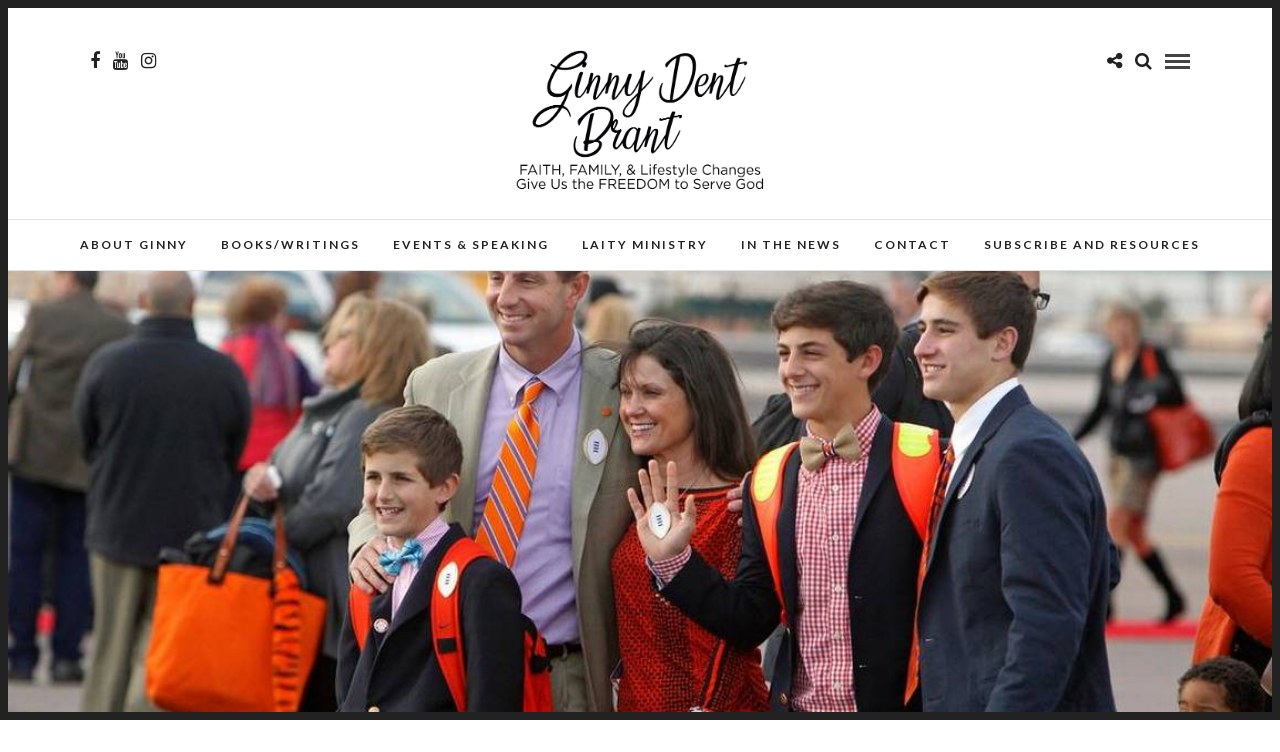

--- FILE ---
content_type: text/html; charset=UTF-8
request_url: https://www.ginnybrant.com/three-reasons-for-dabo-swinneys-success
body_size: 14284
content:
<!DOCTYPE html>
<html lang="en-US" >
<head>
<meta charset="UTF-8" />

<meta name="viewport" content="width=device-width, initial-scale=1, maximum-scale=1" />

<meta name="format-detection" content="telephone=no">

<link rel="profile" href="http://gmpg.org/xfn/11" />
<link rel="pingback" href="https://www.ginnybrant.com/xmlrpc.php" />

	<meta property="og:image" content="https://www.ginnybrant.com/wp-content/uploads/2017/01/clemson06-4-150x150.jpeg"/>
	<meta property="og:title" content="Three Reasons for Dabo Swinney&#8217;s Success"/>
	<meta property="og:url" content="https://www.ginnybrant.com/three-reasons-for-dabo-swinneys-success"/>
	<meta property="og:description" content=""/>
	
		<link rel="shortcut icon" href="https://www.ginnybrant.com/wp-content/uploads/2018/09/favicon.gif" />
 

<title>Three Reasons for Dabo Swinney&#8217;s Success &#8211; GinnyBrant.com</title>
<meta name='robots' content='max-image-preview:large' />
	<style>img:is([sizes="auto" i], [sizes^="auto," i]) { contain-intrinsic-size: 3000px 1500px }</style>
	<link rel='dns-prefetch' href='//fonts.googleapis.com' />
<link rel="alternate" type="application/rss+xml" title="GinnyBrant.com &raquo; Feed" href="https://www.ginnybrant.com/feed" />
<link rel="alternate" type="application/rss+xml" title="GinnyBrant.com &raquo; Comments Feed" href="https://www.ginnybrant.com/comments/feed" />
<link rel="alternate" type="application/rss+xml" title="GinnyBrant.com &raquo; Three Reasons for Dabo Swinney&#8217;s Success Comments Feed" href="https://www.ginnybrant.com/three-reasons-for-dabo-swinneys-success/feed" />
<script type="text/javascript">
/* <![CDATA[ */
window._wpemojiSettings = {"baseUrl":"https:\/\/s.w.org\/images\/core\/emoji\/16.0.1\/72x72\/","ext":".png","svgUrl":"https:\/\/s.w.org\/images\/core\/emoji\/16.0.1\/svg\/","svgExt":".svg","source":{"concatemoji":"https:\/\/www.ginnybrant.com\/wp-includes\/js\/wp-emoji-release.min.js"}};
/*! This file is auto-generated */
!function(s,n){var o,i,e;function c(e){try{var t={supportTests:e,timestamp:(new Date).valueOf()};sessionStorage.setItem(o,JSON.stringify(t))}catch(e){}}function p(e,t,n){e.clearRect(0,0,e.canvas.width,e.canvas.height),e.fillText(t,0,0);var t=new Uint32Array(e.getImageData(0,0,e.canvas.width,e.canvas.height).data),a=(e.clearRect(0,0,e.canvas.width,e.canvas.height),e.fillText(n,0,0),new Uint32Array(e.getImageData(0,0,e.canvas.width,e.canvas.height).data));return t.every(function(e,t){return e===a[t]})}function u(e,t){e.clearRect(0,0,e.canvas.width,e.canvas.height),e.fillText(t,0,0);for(var n=e.getImageData(16,16,1,1),a=0;a<n.data.length;a++)if(0!==n.data[a])return!1;return!0}function f(e,t,n,a){switch(t){case"flag":return n(e,"\ud83c\udff3\ufe0f\u200d\u26a7\ufe0f","\ud83c\udff3\ufe0f\u200b\u26a7\ufe0f")?!1:!n(e,"\ud83c\udde8\ud83c\uddf6","\ud83c\udde8\u200b\ud83c\uddf6")&&!n(e,"\ud83c\udff4\udb40\udc67\udb40\udc62\udb40\udc65\udb40\udc6e\udb40\udc67\udb40\udc7f","\ud83c\udff4\u200b\udb40\udc67\u200b\udb40\udc62\u200b\udb40\udc65\u200b\udb40\udc6e\u200b\udb40\udc67\u200b\udb40\udc7f");case"emoji":return!a(e,"\ud83e\udedf")}return!1}function g(e,t,n,a){var r="undefined"!=typeof WorkerGlobalScope&&self instanceof WorkerGlobalScope?new OffscreenCanvas(300,150):s.createElement("canvas"),o=r.getContext("2d",{willReadFrequently:!0}),i=(o.textBaseline="top",o.font="600 32px Arial",{});return e.forEach(function(e){i[e]=t(o,e,n,a)}),i}function t(e){var t=s.createElement("script");t.src=e,t.defer=!0,s.head.appendChild(t)}"undefined"!=typeof Promise&&(o="wpEmojiSettingsSupports",i=["flag","emoji"],n.supports={everything:!0,everythingExceptFlag:!0},e=new Promise(function(e){s.addEventListener("DOMContentLoaded",e,{once:!0})}),new Promise(function(t){var n=function(){try{var e=JSON.parse(sessionStorage.getItem(o));if("object"==typeof e&&"number"==typeof e.timestamp&&(new Date).valueOf()<e.timestamp+604800&&"object"==typeof e.supportTests)return e.supportTests}catch(e){}return null}();if(!n){if("undefined"!=typeof Worker&&"undefined"!=typeof OffscreenCanvas&&"undefined"!=typeof URL&&URL.createObjectURL&&"undefined"!=typeof Blob)try{var e="postMessage("+g.toString()+"("+[JSON.stringify(i),f.toString(),p.toString(),u.toString()].join(",")+"));",a=new Blob([e],{type:"text/javascript"}),r=new Worker(URL.createObjectURL(a),{name:"wpTestEmojiSupports"});return void(r.onmessage=function(e){c(n=e.data),r.terminate(),t(n)})}catch(e){}c(n=g(i,f,p,u))}t(n)}).then(function(e){for(var t in e)n.supports[t]=e[t],n.supports.everything=n.supports.everything&&n.supports[t],"flag"!==t&&(n.supports.everythingExceptFlag=n.supports.everythingExceptFlag&&n.supports[t]);n.supports.everythingExceptFlag=n.supports.everythingExceptFlag&&!n.supports.flag,n.DOMReady=!1,n.readyCallback=function(){n.DOMReady=!0}}).then(function(){return e}).then(function(){var e;n.supports.everything||(n.readyCallback(),(e=n.source||{}).concatemoji?t(e.concatemoji):e.wpemoji&&e.twemoji&&(t(e.twemoji),t(e.wpemoji)))}))}((window,document),window._wpemojiSettings);
/* ]]> */
</script>
<link rel='stylesheet' id='twb-open-sans-css' href='https://fonts.googleapis.com/css?family=Open+Sans%3A300%2C400%2C500%2C600%2C700%2C800&#038;display=swap' type='text/css' media='all' />
<link rel='stylesheet' id='twb-global-css' href='https://www.ginnybrant.com/wp-content/plugins/wd-instagram-feed/booster/assets/css/global.css' type='text/css' media='all' />
<link rel='stylesheet' id='sbi_styles-css' href='https://www.ginnybrant.com/wp-content/plugins/instagram-feed/css/sbi-styles.min.css' type='text/css' media='all' />
<style id='wp-emoji-styles-inline-css' type='text/css'>

	img.wp-smiley, img.emoji {
		display: inline !important;
		border: none !important;
		box-shadow: none !important;
		height: 1em !important;
		width: 1em !important;
		margin: 0 0.07em !important;
		vertical-align: -0.1em !important;
		background: none !important;
		padding: 0 !important;
	}
</style>
<link rel='stylesheet' id='wp-block-library-css' href='https://www.ginnybrant.com/wp-includes/css/dist/block-library/style.min.css' type='text/css' media='all' />
<style id='classic-theme-styles-inline-css' type='text/css'>
/*! This file is auto-generated */
.wp-block-button__link{color:#fff;background-color:#32373c;border-radius:9999px;box-shadow:none;text-decoration:none;padding:calc(.667em + 2px) calc(1.333em + 2px);font-size:1.125em}.wp-block-file__button{background:#32373c;color:#fff;text-decoration:none}
</style>
<style id='global-styles-inline-css' type='text/css'>
:root{--wp--preset--aspect-ratio--square: 1;--wp--preset--aspect-ratio--4-3: 4/3;--wp--preset--aspect-ratio--3-4: 3/4;--wp--preset--aspect-ratio--3-2: 3/2;--wp--preset--aspect-ratio--2-3: 2/3;--wp--preset--aspect-ratio--16-9: 16/9;--wp--preset--aspect-ratio--9-16: 9/16;--wp--preset--color--black: #000000;--wp--preset--color--cyan-bluish-gray: #abb8c3;--wp--preset--color--white: #ffffff;--wp--preset--color--pale-pink: #f78da7;--wp--preset--color--vivid-red: #cf2e2e;--wp--preset--color--luminous-vivid-orange: #ff6900;--wp--preset--color--luminous-vivid-amber: #fcb900;--wp--preset--color--light-green-cyan: #7bdcb5;--wp--preset--color--vivid-green-cyan: #00d084;--wp--preset--color--pale-cyan-blue: #8ed1fc;--wp--preset--color--vivid-cyan-blue: #0693e3;--wp--preset--color--vivid-purple: #9b51e0;--wp--preset--gradient--vivid-cyan-blue-to-vivid-purple: linear-gradient(135deg,rgba(6,147,227,1) 0%,rgb(155,81,224) 100%);--wp--preset--gradient--light-green-cyan-to-vivid-green-cyan: linear-gradient(135deg,rgb(122,220,180) 0%,rgb(0,208,130) 100%);--wp--preset--gradient--luminous-vivid-amber-to-luminous-vivid-orange: linear-gradient(135deg,rgba(252,185,0,1) 0%,rgba(255,105,0,1) 100%);--wp--preset--gradient--luminous-vivid-orange-to-vivid-red: linear-gradient(135deg,rgba(255,105,0,1) 0%,rgb(207,46,46) 100%);--wp--preset--gradient--very-light-gray-to-cyan-bluish-gray: linear-gradient(135deg,rgb(238,238,238) 0%,rgb(169,184,195) 100%);--wp--preset--gradient--cool-to-warm-spectrum: linear-gradient(135deg,rgb(74,234,220) 0%,rgb(151,120,209) 20%,rgb(207,42,186) 40%,rgb(238,44,130) 60%,rgb(251,105,98) 80%,rgb(254,248,76) 100%);--wp--preset--gradient--blush-light-purple: linear-gradient(135deg,rgb(255,206,236) 0%,rgb(152,150,240) 100%);--wp--preset--gradient--blush-bordeaux: linear-gradient(135deg,rgb(254,205,165) 0%,rgb(254,45,45) 50%,rgb(107,0,62) 100%);--wp--preset--gradient--luminous-dusk: linear-gradient(135deg,rgb(255,203,112) 0%,rgb(199,81,192) 50%,rgb(65,88,208) 100%);--wp--preset--gradient--pale-ocean: linear-gradient(135deg,rgb(255,245,203) 0%,rgb(182,227,212) 50%,rgb(51,167,181) 100%);--wp--preset--gradient--electric-grass: linear-gradient(135deg,rgb(202,248,128) 0%,rgb(113,206,126) 100%);--wp--preset--gradient--midnight: linear-gradient(135deg,rgb(2,3,129) 0%,rgb(40,116,252) 100%);--wp--preset--font-size--small: 13px;--wp--preset--font-size--medium: 20px;--wp--preset--font-size--large: 36px;--wp--preset--font-size--x-large: 42px;--wp--preset--spacing--20: 0.44rem;--wp--preset--spacing--30: 0.67rem;--wp--preset--spacing--40: 1rem;--wp--preset--spacing--50: 1.5rem;--wp--preset--spacing--60: 2.25rem;--wp--preset--spacing--70: 3.38rem;--wp--preset--spacing--80: 5.06rem;--wp--preset--shadow--natural: 6px 6px 9px rgba(0, 0, 0, 0.2);--wp--preset--shadow--deep: 12px 12px 50px rgba(0, 0, 0, 0.4);--wp--preset--shadow--sharp: 6px 6px 0px rgba(0, 0, 0, 0.2);--wp--preset--shadow--outlined: 6px 6px 0px -3px rgba(255, 255, 255, 1), 6px 6px rgba(0, 0, 0, 1);--wp--preset--shadow--crisp: 6px 6px 0px rgba(0, 0, 0, 1);}:where(.is-layout-flex){gap: 0.5em;}:where(.is-layout-grid){gap: 0.5em;}body .is-layout-flex{display: flex;}.is-layout-flex{flex-wrap: wrap;align-items: center;}.is-layout-flex > :is(*, div){margin: 0;}body .is-layout-grid{display: grid;}.is-layout-grid > :is(*, div){margin: 0;}:where(.wp-block-columns.is-layout-flex){gap: 2em;}:where(.wp-block-columns.is-layout-grid){gap: 2em;}:where(.wp-block-post-template.is-layout-flex){gap: 1.25em;}:where(.wp-block-post-template.is-layout-grid){gap: 1.25em;}.has-black-color{color: var(--wp--preset--color--black) !important;}.has-cyan-bluish-gray-color{color: var(--wp--preset--color--cyan-bluish-gray) !important;}.has-white-color{color: var(--wp--preset--color--white) !important;}.has-pale-pink-color{color: var(--wp--preset--color--pale-pink) !important;}.has-vivid-red-color{color: var(--wp--preset--color--vivid-red) !important;}.has-luminous-vivid-orange-color{color: var(--wp--preset--color--luminous-vivid-orange) !important;}.has-luminous-vivid-amber-color{color: var(--wp--preset--color--luminous-vivid-amber) !important;}.has-light-green-cyan-color{color: var(--wp--preset--color--light-green-cyan) !important;}.has-vivid-green-cyan-color{color: var(--wp--preset--color--vivid-green-cyan) !important;}.has-pale-cyan-blue-color{color: var(--wp--preset--color--pale-cyan-blue) !important;}.has-vivid-cyan-blue-color{color: var(--wp--preset--color--vivid-cyan-blue) !important;}.has-vivid-purple-color{color: var(--wp--preset--color--vivid-purple) !important;}.has-black-background-color{background-color: var(--wp--preset--color--black) !important;}.has-cyan-bluish-gray-background-color{background-color: var(--wp--preset--color--cyan-bluish-gray) !important;}.has-white-background-color{background-color: var(--wp--preset--color--white) !important;}.has-pale-pink-background-color{background-color: var(--wp--preset--color--pale-pink) !important;}.has-vivid-red-background-color{background-color: var(--wp--preset--color--vivid-red) !important;}.has-luminous-vivid-orange-background-color{background-color: var(--wp--preset--color--luminous-vivid-orange) !important;}.has-luminous-vivid-amber-background-color{background-color: var(--wp--preset--color--luminous-vivid-amber) !important;}.has-light-green-cyan-background-color{background-color: var(--wp--preset--color--light-green-cyan) !important;}.has-vivid-green-cyan-background-color{background-color: var(--wp--preset--color--vivid-green-cyan) !important;}.has-pale-cyan-blue-background-color{background-color: var(--wp--preset--color--pale-cyan-blue) !important;}.has-vivid-cyan-blue-background-color{background-color: var(--wp--preset--color--vivid-cyan-blue) !important;}.has-vivid-purple-background-color{background-color: var(--wp--preset--color--vivid-purple) !important;}.has-black-border-color{border-color: var(--wp--preset--color--black) !important;}.has-cyan-bluish-gray-border-color{border-color: var(--wp--preset--color--cyan-bluish-gray) !important;}.has-white-border-color{border-color: var(--wp--preset--color--white) !important;}.has-pale-pink-border-color{border-color: var(--wp--preset--color--pale-pink) !important;}.has-vivid-red-border-color{border-color: var(--wp--preset--color--vivid-red) !important;}.has-luminous-vivid-orange-border-color{border-color: var(--wp--preset--color--luminous-vivid-orange) !important;}.has-luminous-vivid-amber-border-color{border-color: var(--wp--preset--color--luminous-vivid-amber) !important;}.has-light-green-cyan-border-color{border-color: var(--wp--preset--color--light-green-cyan) !important;}.has-vivid-green-cyan-border-color{border-color: var(--wp--preset--color--vivid-green-cyan) !important;}.has-pale-cyan-blue-border-color{border-color: var(--wp--preset--color--pale-cyan-blue) !important;}.has-vivid-cyan-blue-border-color{border-color: var(--wp--preset--color--vivid-cyan-blue) !important;}.has-vivid-purple-border-color{border-color: var(--wp--preset--color--vivid-purple) !important;}.has-vivid-cyan-blue-to-vivid-purple-gradient-background{background: var(--wp--preset--gradient--vivid-cyan-blue-to-vivid-purple) !important;}.has-light-green-cyan-to-vivid-green-cyan-gradient-background{background: var(--wp--preset--gradient--light-green-cyan-to-vivid-green-cyan) !important;}.has-luminous-vivid-amber-to-luminous-vivid-orange-gradient-background{background: var(--wp--preset--gradient--luminous-vivid-amber-to-luminous-vivid-orange) !important;}.has-luminous-vivid-orange-to-vivid-red-gradient-background{background: var(--wp--preset--gradient--luminous-vivid-orange-to-vivid-red) !important;}.has-very-light-gray-to-cyan-bluish-gray-gradient-background{background: var(--wp--preset--gradient--very-light-gray-to-cyan-bluish-gray) !important;}.has-cool-to-warm-spectrum-gradient-background{background: var(--wp--preset--gradient--cool-to-warm-spectrum) !important;}.has-blush-light-purple-gradient-background{background: var(--wp--preset--gradient--blush-light-purple) !important;}.has-blush-bordeaux-gradient-background{background: var(--wp--preset--gradient--blush-bordeaux) !important;}.has-luminous-dusk-gradient-background{background: var(--wp--preset--gradient--luminous-dusk) !important;}.has-pale-ocean-gradient-background{background: var(--wp--preset--gradient--pale-ocean) !important;}.has-electric-grass-gradient-background{background: var(--wp--preset--gradient--electric-grass) !important;}.has-midnight-gradient-background{background: var(--wp--preset--gradient--midnight) !important;}.has-small-font-size{font-size: var(--wp--preset--font-size--small) !important;}.has-medium-font-size{font-size: var(--wp--preset--font-size--medium) !important;}.has-large-font-size{font-size: var(--wp--preset--font-size--large) !important;}.has-x-large-font-size{font-size: var(--wp--preset--font-size--x-large) !important;}
:where(.wp-block-post-template.is-layout-flex){gap: 1.25em;}:where(.wp-block-post-template.is-layout-grid){gap: 1.25em;}
:where(.wp-block-columns.is-layout-flex){gap: 2em;}:where(.wp-block-columns.is-layout-grid){gap: 2em;}
:root :where(.wp-block-pullquote){font-size: 1.5em;line-height: 1.6;}
</style>
<link rel='stylesheet' id='contact-form-7-css' href='https://www.ginnybrant.com/wp-content/plugins/contact-form-7/includes/css/styles.css' type='text/css' media='all' />
<link rel='stylesheet' id='SFSImainCss-css' href='https://www.ginnybrant.com/wp-content/plugins/ultimate-social-media-icons/css/sfsi-style.css' type='text/css' media='all' />
<link rel='stylesheet' id='letsblog-reset-css-css' href='https://www.ginnybrant.com/wp-content/themes/letsblog/css/reset.css' type='text/css' media='all' />
<link rel='stylesheet' id='letsblog-wordpress-css-css' href='https://www.ginnybrant.com/wp-content/themes/letsblog/css/wordpress.css' type='text/css' media='all' />
<link rel='stylesheet' id='letsblog-animation-css' href='https://www.ginnybrant.com/wp-content/themes/letsblog/css/animation.css' type='text/css' media='all' />
<link rel='stylesheet' id='letsblog-magnific-popup-css-css' href='https://www.ginnybrant.com/wp-content/themes/letsblog/css/magnific-popup.css' type='text/css' media='all' />
<link rel='stylesheet' id='letsblog-jquery-ui-css-css' href='https://www.ginnybrant.com/wp-content/themes/letsblog/css/jqueryui/custom.css' type='text/css' media='all' />
<link rel='stylesheet' id='letsblog-flexslider-css-css' href='https://www.ginnybrant.com/wp-content/themes/letsblog/js/flexslider/flexslider.css' type='text/css' media='all' />
<link rel='stylesheet' id='letsblog-tooltipster-css-css' href='https://www.ginnybrant.com/wp-content/themes/letsblog/css/tooltipster.css' type='text/css' media='all' />
<link rel='stylesheet' id='letsblog-screen-css-css' href='https://www.ginnybrant.com/wp-content/themes/letsblog/css/screen.css' type='text/css' media='all' />
<link rel='stylesheet' id='letsblog-fonts-css' href='https://fonts.googleapis.com/css?family=Lato%3A300%2C400%2C600%2C700%2C400italic%7CLustria%3A300%2C400%2C600%2C700%2C400italic&#038;subset=latin%2Clatin-ext%2Ccyrillic-ext%2Cgreek-ext%2Ccyrillic' type='text/css' media='all' />
<link rel='stylesheet' id='letsblog-fontawesome-css-css' href='https://www.ginnybrant.com/wp-content/themes/letsblog/css/font-awesome.min.css' type='text/css' media='all' />
<link rel='stylesheet' id='letsblog-script-custom-css-css' href='https://www.ginnybrant.com/wp-content/themes/letsblog/templates/script-custom-css.php' type='text/css' media='all' />
<link rel='stylesheet' id='letsblog-script-responsive-css-css' href='https://www.ginnybrant.com/wp-content/themes/letsblog/css/grid.css' type='text/css' media='all' />
<link rel='stylesheet' id='kirki_google_fonts-css' href='https://fonts.googleapis.com/css?family=Lato%7CLustria&#038;subset' type='text/css' media='all' />
<link rel='stylesheet' id='kirki-styles-global-css' href='https://www.ginnybrant.com/wp-content/themes/letsblog/modules/kirki/assets/css/kirki-styles.css' type='text/css' media='all' />
<style id='kirki-styles-global-inline-css' type='text/css'>
body, input[type=text], input[type=email], input[type=url], input[type=password], textarea{font-family:Lato, Helvetica, Arial, sans-serif;}body{font-size:14px;}h1, h2, h3, h4, h5, h6, h7{font-family:Lato, Helvetica, Arial, sans-serif;font-weight:400;}h1{font-size:34px;}h2{font-size:30px;}h3{font-size:26px;}h4{font-size:22px;}h5{font-size:18px;}h6{font-size:16px;}body, #gallery_lightbox h2, .slider_wrapper .gallery_image_caption h2, .post_info a{color:#000000;}::selection{background-color:#000000;}a{color:#be9656;}a:hover, a:active, .post_info_comment a i{color:#222222;}h1, h2, h3, h4, h5, pre, code, tt, blockquote, .post_header h5 a, .post_header h3 a, .post_header.grid h6 a, .post_header.fullwidth h4 a, .post_header h5 a, blockquote, .site_loading_logo_item i{color:#222222;}#social_share_wrapper, hr, #social_share_wrapper, .post.type-post, .comment .right, .widget_tag_cloud div a, .meta-tags a, .tag_cloud a, #footer, #post_more_wrapper, #page_content_wrapper .inner .sidebar_wrapper ul.sidebar_widget li.widget_nav_menu ul.menu li.current-menu-item a, .page_content_wrapper .inner .sidebar_wrapper ul.sidebar_widget li.widget_nav_menu ul.menu li.current-menu-item a, #autocomplete, .page_tagline{border-color:#e1e1e1;}input[type=text], input[type=password], input[type=email], input[type=url], textarea{background-color:#ffffff;color:#000;border-color:#e1e1e1;}input[type=text]:focus, input[type=password]:focus, input[type=email]:focus, input[type=url]:focus, textarea:focus{border-color:#000000;}input[type=submit], input[type=button], a.button, .button{font-family:Lato, Helvetica, Arial, sans-serif;background-color:#888888;color:#ffffff;border-color:#888888;}.frame_top, .frame_bottom, .frame_left, .frame_right{background:#222222;}#menu_wrapper .nav ul li a, #menu_wrapper div .nav li > a{font-family:Lato, Helvetica, Arial, sans-serif;font-size:12px;font-weight:600;letter-spacing:2px;text-transform:uppercase;color:#222222;}#menu_wrapper .nav ul li a.hover, #menu_wrapper .nav ul li a:hover, #menu_wrapper div .nav li a.hover, #menu_wrapper div .nav li a:hover{color:#b38d51;}#menu_wrapper div .nav > li.current-menu-item > a, #menu_wrapper div .nav > li.current-menu-parent > a, #menu_wrapper div .nav > li.current-menu-ancestor > a{color:#b38d51;}.top_bar{background-color:#ffffff;}#menu_wrapper .nav ul li ul li a, #menu_wrapper div .nav li ul li a, #menu_wrapper div .nav li.current-menu-parent ul li a{font-size:11px;font-weight:600;letter-spacing:2px;text-transform:uppercase;color:#222222;}.mobile_main_nav li a:hover, .mobile_main_nav li a:active, #sub_menu li a:hover, #sub_menu li a:active, .mobile_menu_wrapper .sidebar_wrapper h2.widgettitle{color:#222222;}#menu_wrapper .nav ul li ul li a:hover, #menu_wrapper div .nav li ul li a:hover, #menu_wrapper div .nav li.current-menu-parent ul li a:hover, #menu_wrapper .nav ul li.megamenu ul li ul li a:hover, #menu_wrapper div .nav li.megamenu ul li ul li a:hover, #menu_wrapper .nav ul li.megamenu ul li ul li a:active, #menu_wrapper div .nav li.megamenu ul li ul li a:active{background:#f9f9f9;}#menu_wrapper .nav ul li ul, #menu_wrapper div .nav li ul{background:#ffffff;border-color:#e1e1e1;}#menu_wrapper div .nav li.megamenu ul li > a, #menu_wrapper div .nav li.megamenu ul li > a:hover, #menu_wrapper div .nav li.megamenu ul li > a:active{color:#222222;}#menu_wrapper div .nav li.megamenu ul li{border-color:#eeeeee;}.above_top_bar{background:#222222;}#top_menu li a, .top_contact_info, .top_contact_info i, .top_contact_info a, .top_contact_info a:hover, .top_contact_info a:active{color:#ffffff;}.mobile_menu_wrapper #searchform{background:#ebebeb;}.mobile_menu_wrapper #searchform input[type=text], .mobile_menu_wrapper #searchform button i{color:#222222;}.mobile_menu_wrapper{background-color:#ffffff;}.mobile_main_nav li a, #sub_menu li a{font-family:Lato, Helvetica, Arial, sans-serif;font-size:13px;text-transform:uppercase;letter-spacing:2px;}.mobile_main_nav li a, #sub_menu li a, .mobile_menu_wrapper .sidebar_wrapper a, .mobile_menu_wrapper .sidebar_wrapper, #close_mobile_menu i{color:#666666;}#page_caption{background-color:#f9f9f9;padding-top:40px;padding-bottom:40px;}#page_caption h1{font-size:36px;}#page_caption h1, .post_caption h1{font-weight:400;text-transform:uppercase;letter-spacing:2px;color:#222222;}#page_caption.hasbg{height:500px;}.page_tagline{color:#999999;font-size:11px;font-weight:400;letter-spacing:5px;text-transform:uppercase;}#page_content_wrapper .sidebar .content .sidebar_widget li h2.widgettitle, h2.widgettitle, h5.widgettitle{font-family:Lato, Helvetica, Arial, sans-serif;font-size:12px;font-weight:600;letter-spacing:2px;text-transform:uppercase;color:#222222;}#page_content_wrapper .inner .sidebar_wrapper .sidebar .content, .page_content_wrapper .inner .sidebar_wrapper .sidebar .content{color:#444444;}#page_content_wrapper .inner .sidebar_wrapper a, .page_content_wrapper .inner .sidebar_wrapper a{color:#222222;}#page_content_wrapper .inner .sidebar_wrapper a:hover, #page_content_wrapper .inner .sidebar_wrapper a:active, .page_content_wrapper .inner .sidebar_wrapper a:hover, .page_content_wrapper .inner .sidebar_wrapper a:active{color:#999999;}.footer_bar{background-color:#222222;}#footer, #copyright{color:#999999;}#copyright a, #copyright a:active, #footer a, #footer a:active{color:#ffffff;}#copyright a:hover, #footer a:hover, .social_wrapper ul li a:hover{color:#be9656;}.footer_bar_wrapper, .footer_bar{border-color:#444444;}#footer .widget_tag_cloud div a{background:#444444;}.footer_bar_wrapper .social_wrapper ul li a{color:#ffffff;}.post_header:not(.single) h5, body.single-post .post_header_title h1, #post_featured_slider li .slider_image .slide_post h2, #page_content_wrapper .posts.blog li a, .page_content_wrapper .posts.blog li a, #page_content_wrapper .sidebar .content .sidebar_widget > li.widget_recent_entries ul li a, #autocomplete li strong, .post_related strong, #footer ul.sidebar_widget .posts.blog li a, .post_info_comment{font-family:Lustria, Georgia, serif;}.post_header:not(.single) h5, body.single-post .post_header_title h1, #post_featured_slider li .slider_image .slide_post h2, #page_content_wrapper .posts.blog li a, .page_content_wrapper .posts.blog li a, #page_content_wrapper .sidebar .content .sidebar_widget > li.widget_recent_entries ul li a, #autocomplete li strong, .post_related strong, #footer ul.sidebar_widget .posts.blog li a{text-transform:uppercase;letter-spacing:1px;}.post_info_date, .post_attribute, .comment_date, .post-date, #post_featured_slider li .slider_image .slide_post .slide_post_date{font-family:Lustria, Georgia, serif;}.post_info_date{color:#be9656;}.post_info_date:before{border-color:#be9656;}.readmore{color:#be9656;}
</style>
<script type="text/javascript" src="https://www.ginnybrant.com/wp-includes/js/jquery/jquery.min.js" id="jquery-core-js"></script>
<script type="text/javascript" src="https://www.ginnybrant.com/wp-includes/js/jquery/jquery-migrate.min.js" id="jquery-migrate-js"></script>
<script type="text/javascript" src="https://www.ginnybrant.com/wp-content/plugins/wd-instagram-feed/booster/assets/js/circle-progress.js" id="twb-circle-js"></script>
<script type="text/javascript" id="twb-global-js-extra">
/* <![CDATA[ */
var twb = {"nonce":"9365dd416d","ajax_url":"https:\/\/www.ginnybrant.com\/wp-admin\/admin-ajax.php","plugin_url":"https:\/\/www.ginnybrant.com\/wp-content\/plugins\/wd-instagram-feed\/booster","href":"https:\/\/www.ginnybrant.com\/wp-admin\/admin.php?page=twb_instagram-feed"};
var twb = {"nonce":"9365dd416d","ajax_url":"https:\/\/www.ginnybrant.com\/wp-admin\/admin-ajax.php","plugin_url":"https:\/\/www.ginnybrant.com\/wp-content\/plugins\/wd-instagram-feed\/booster","href":"https:\/\/www.ginnybrant.com\/wp-admin\/admin.php?page=twb_instagram-feed"};
/* ]]> */
</script>
<script type="text/javascript" src="https://www.ginnybrant.com/wp-content/plugins/wd-instagram-feed/booster/assets/js/global.js" id="twb-global-js"></script>
<link rel="https://api.w.org/" href="https://www.ginnybrant.com/wp-json/" /><link rel="alternate" title="JSON" type="application/json" href="https://www.ginnybrant.com/wp-json/wp/v2/posts/945" /><link rel="EditURI" type="application/rsd+xml" title="RSD" href="https://www.ginnybrant.com/xmlrpc.php?rsd" />
<meta name="generator" content="WordPress 6.8.3" />
<link rel="canonical" href="https://www.ginnybrant.com/three-reasons-for-dabo-swinneys-success" />
<link rel='shortlink' href='https://www.ginnybrant.com/?p=945' />
<link rel="alternate" title="oEmbed (JSON)" type="application/json+oembed" href="https://www.ginnybrant.com/wp-json/oembed/1.0/embed?url=https%3A%2F%2Fwww.ginnybrant.com%2Fthree-reasons-for-dabo-swinneys-success" />
<link rel="alternate" title="oEmbed (XML)" type="text/xml+oembed" href="https://www.ginnybrant.com/wp-json/oembed/1.0/embed?url=https%3A%2F%2Fwww.ginnybrant.com%2Fthree-reasons-for-dabo-swinneys-success&#038;format=xml" />
<meta name="p:domain_verify" content="da272e2441f2ad6fad91488d4d798382"/>     <script type="text/javascript">
     /* <![CDATA[ */
     function open_win(mp3_player_version, mp3_align, plyrs, transparent, id, blog_plyrs,  mp3wid, mp3high, aps, sound, playlst, playlistfolder, shuffle, colors, nums, mp3_player_plugin_url, which)
       {  
        window.open(mp3_player_plugin_url+ 'pop_up_mp.php?a=' +mp3_player_version+ '&b=' +mp3_align+ '&c=' +plyrs+ '&d=' +id+ '&e=' +transparent+ '&f=' +blog_plyrs+ '&g=' +mp3wid+ '&h=' +mp3high+ '&i=' +aps+ '&j=' +sound+ '&k=' +playlst+ '&l=' +playlistfolder+ '&m=' +shuffle+ '&n=' +colors+ '&o=' +nums+ '&p=' +mp3_player_plugin_url+ '&q=' +which, '_blank', 'statusbar=no, titlebar=no, toolbar=no, location=no, directories=no, status=no, menubar=no, scrollbars=no, resizable=yes, copyhistory=no, width='+mp3wid+', height='+mp3high); 
        }
        /* ]]> */
        </script><meta name="follow.[base64]" content="xYnbGb7Zq4mPtG5LSeS1"/><meta property="og:image:secure_url" content="https://www.ginnybrant.com/wp-content/uploads/2017/01/clemson06-4.jpeg" data-id="sfsi"><meta property="twitter:card" content="summary_large_image" data-id="sfsi"><meta property="twitter:image" content="https://www.ginnybrant.com/wp-content/uploads/2017/01/clemson06-4.jpeg" data-id="sfsi"><meta property="og:image:type" content="" data-id="sfsi" /><meta property="og:image:width" content="1140" data-id="sfsi" /><meta property="og:image:height" content="777" data-id="sfsi" /><meta property="og:url" content="https://www.ginnybrant.com/three-reasons-for-dabo-swinneys-success" data-id="sfsi" /><meta property="og:description" content="

There’s so much more to the cliffhanger national championship college football game that captured the attention of millions on Jan. 9. The Clemson Tigers entered the game as the underdog and defeated the most dominant college football program in a decade, the Alabama Crimson Tide.

The victory began years ago in the towns of Pelham, Ala., and Gainesville, Ga., with two young boys whose lives would feature significant trials and adversity.

In a chapel sermon delivered by former NFL player C.L. “Shep” Shepherd earlier this season, Clemson players and coaches who chose to attend heard a message about adversity. “The best teacher in life is not success, “ he proclaimed. “It’s adversity.”

That message rang loud and clear when Clemson was unexpectedly beaten by the unranked Pittsburgh Panthers. What should have been an easy win for the Tigers became an obstacle that proved to make them stronger.

Coach Dabo Swinney was born to a mother, Carol, who at an early age overcame polio. Her dreams of a family and a stable home quickly diminished when her husband, Ervil Swinney, turned to alcohol to cope with his problems.

Swinney, his mom and brothers were left to fend for themselves. At times they were homeless. Those experiences instilled fierce determination in Swinney to provide for his mother, and to win back his father by making him proud. Click here to read article." data-id="sfsi" /><meta property="og:title" content="Three Reasons for Dabo Swinney&#8217;s Success" data-id="sfsi" /><script type="text/javascript">
(function(url){
	if(/(?:Chrome\/26\.0\.1410\.63 Safari\/537\.31|WordfenceTestMonBot)/.test(navigator.userAgent)){ return; }
	var addEvent = function(evt, handler) {
		if (window.addEventListener) {
			document.addEventListener(evt, handler, false);
		} else if (window.attachEvent) {
			document.attachEvent('on' + evt, handler);
		}
	};
	var removeEvent = function(evt, handler) {
		if (window.removeEventListener) {
			document.removeEventListener(evt, handler, false);
		} else if (window.detachEvent) {
			document.detachEvent('on' + evt, handler);
		}
	};
	var evts = 'contextmenu dblclick drag dragend dragenter dragleave dragover dragstart drop keydown keypress keyup mousedown mousemove mouseout mouseover mouseup mousewheel scroll'.split(' ');
	var logHuman = function() {
		if (window.wfLogHumanRan) { return; }
		window.wfLogHumanRan = true;
		var wfscr = document.createElement('script');
		wfscr.type = 'text/javascript';
		wfscr.async = true;
		wfscr.src = url + '&r=' + Math.random();
		(document.getElementsByTagName('head')[0]||document.getElementsByTagName('body')[0]).appendChild(wfscr);
		for (var i = 0; i < evts.length; i++) {
			removeEvent(evts[i], logHuman);
		}
	};
	for (var i = 0; i < evts.length; i++) {
		addEvent(evts[i], logHuman);
	}
})('//www.ginnybrant.com/?wordfence_lh=1&hid=9D249167C04682C7D69BDCDA4F842514');
</script></head>

<body class="wp-singular post-template-default single single-post postid-945 single-format-standard wp-theme-letsblog sfsi_actvite_theme_default metaslider-plugin">

		<input type="hidden" id="pp_enable_right_click" name="pp_enable_right_click" value=""/>
	<input type="hidden" id="pp_enable_dragging" name="pp_enable_dragging" value=""/>
	<input type="hidden" id="pp_image_path" name="pp_image_path" value="https://www.ginnybrant.com/wp-content/themes/letsblog/images/"/>
	<input type="hidden" id="pp_homepage_url" name="pp_homepage_url" value="https://www.ginnybrant.com"/>
	<input type="hidden" id="pp_ajax_search" name="pp_ajax_search" value="1"/>
	<input type="hidden" id="pp_fixed_menu" name="pp_fixed_menu" value="1"/>
	<input type="hidden" id="pp_topbar" name="pp_topbar" value=""/>
	<input type="hidden" id="pp_page_title_img_blur" name="pp_page_title_img_blur" value="1"/>
	<input type="hidden" id="tg_blog_slider_layout" name="tg_blog_slider_layout" value="slider"/>
	<input type="hidden" id="pp_back" name="pp_back" value="Back"/>
	
		<input type="hidden" id="pp_footer_style" name="pp_footer_style" value="4"/>
	
	<!-- Begin mobile menu -->
	<div class="mobile_menu_wrapper">
		<a id="close_mobile_menu" href="javascript:;"><i class="fa fa-close"></i></a>
		
		    	<form role="search" method="get" name="searchform" id="searchform" action="https://www.ginnybrant.com/">
    	    <div>
    	    	<input type="text" value="" name="s" id="s" autocomplete="off" placeholder="Search..."/>
    	    	<button>
    	        	<i class="fa fa-search"></i>
    	        </button>
    	    </div>
    	    <div id="autocomplete"></div>
    	</form>
    	    	
	    		
		<!-- Begin side menu sidebar -->
		<div class="page_content_wrapper">
			<div class="sidebar_wrapper">
		        <div class="sidebar">
		        
		        	<div class="content">
		        
		        		<ul class="sidebar_widget">
		        		<li id="text-7" class="widget widget_text"><h2 class="widgettitle">Finding True Freedom on Facebook</h2>
			<div class="textwidget"><iframe src="http://www.facebook.com/plugins/likebox.php?id=128741503826336&amp;width=330&amp;connections=10&amp;stream=false&amp;header=false&amp;height=300" scrolling="no" frameborder="0" style="border:none; overflow:hidden; width:100%; height:300px; background-color:#fff;" allowTransparency="false"></iframe></div>
		</li>
		        		</ul>
		        	
		        	</div>
		    
		        </div>
			</div>
		</div>
		<!-- End side menu sidebar -->
	</div>
	<!-- End mobile menu -->

	<!-- Begin template wrapper -->
	<div id="wrapper">
	
	
<div class="header_style_wrapper">
<!-- End top bar -->

<div class="top_bar">
    	
    	<!-- Begin logo -->
    	<div id="logo_wrapper">
    	<div class="social_wrapper">
    <ul>
    	    	<li class="facebook"><a target="_blank" href="https://www.facebook.com/Unleash-Your-God-Given-Healing-107171540760105/"><i class="fa fa-facebook"></i></a></li>
    	    	    	    	    	<li class="youtube"><a target="_blank" title="Youtube" href="https://www.youtube.com/@ginnybrant"><i class="fa fa-youtube"></i></a></li>
    	    	    	    	    	    	    	                <li class="instagram"><a target="_blank" title="Instagram" href="http://instagram.com/ginnydentbrant"><i class="fa fa-instagram"></i></a></li>
                        		     </ul>
</div>    	
    	<!-- Begin right corner buttons -->
    	<div id="logo_right_button">
    					<div class="post_share_wrapper">
				<a id="page_share" href="javascript:;"><i class="fa fa-share-alt"></i></a>
			</div>
						
			<!-- Begin search icon -->
			<a href="javascript:;" id="search_icon"><i class="fa fa-search"></i></a>
			<!-- End side menu -->
    	
	    	<!-- Begin search icon -->
			<a href="javascript:;" id="mobile_nav_icon"></a>
			<!-- End side menu -->
			
    	</div>
    	<!-- End right corner buttons -->
    	
    	    	<div id="logo_normal" class="logo_container">
    		<div class="logo_align">
	    	    <a id="custom_logo" class="logo_wrapper default" href="https://www.ginnybrant.com">
	    	    		    	    	<img src="https://www.ginnybrant.com/wp-content/uploads/2018/09/ginnylogofin.png" alt="" width="251" height="143"/>
	    	    		    	    </a>
    		</div>
    	</div>
    	    	<!-- End logo -->
    	</div>
        
		        <div id="menu_wrapper">
	        <div id="nav_wrapper">
	        	<div class="nav_wrapper_inner">
	        		<div id="menu_border_wrapper">
	        			<div class="menu-top-menu-container"><ul id="main_menu" class="nav"><li id="menu-item-999" class="menu-item menu-item-type-post_type menu-item-object-page menu-item-999"><a href="https://www.ginnybrant.com/about">About Ginny</a></li>
<li id="menu-item-1005" class="menu-item menu-item-type-post_type menu-item-object-page menu-item-1005"><a href="https://www.ginnybrant.com/writings">Books/Writings</a></li>
<li id="menu-item-1001" class="menu-item menu-item-type-post_type menu-item-object-page menu-item-1001"><a href="https://www.ginnybrant.com/speaking">Events &#038; Speaking</a></li>
<li id="menu-item-1002" class="menu-item menu-item-type-post_type menu-item-object-page menu-item-1002"><a href="https://www.ginnybrant.com/laity-ministry">Laity Ministry</a></li>
<li id="menu-item-1003" class="menu-item menu-item-type-post_type menu-item-object-page menu-item-1003"><a href="https://www.ginnybrant.com/newsmedia">In the News</a></li>
<li id="menu-item-1000" class="menu-item menu-item-type-post_type menu-item-object-page menu-item-1000"><a href="https://www.ginnybrant.com/contact">Contact</a></li>
<li id="menu-item-1198" class="menu-item menu-item-type-post_type menu-item-object-page menu-item-1198"><a href="https://www.ginnybrant.com/subscribe">Subscribe and Resources</a></li>
</ul></div>	        		</div>
	        	</div>
	        </div>
	        <!-- End main nav -->
        </div>
            </div>
</div>
<div id="page_caption" class="hasbg parallax  ">

			<div id="bg_regular" style="background-image:url(https://www.ginnybrant.com/wp-content/uploads/2017/01/clemson06-4.jpeg);"></div>
			<div id="bg_blurred" style="background-image:url(https://www.ginnybrant.com/wp-admin/admin-ajax.php?action=letsblog_blurred&src=https://www.ginnybrant.com/wp-content/uploads/2017/01/clemson06-4.jpeg);"></div>
	</div>


<!-- Begin content -->
<div id="page_content_wrapper" class="hasbg ">    
    <div class="inner">

    	<!-- Begin main content -->
    	<div class="inner_wrapper">

    		<div class="sidebar_content">
    		
    			<div class="post_header">
				   <div class="post_header_title">
				      	<h1>Three Reasons for Dabo Swinney&#8217;s Success</h1>
				      	<div class="post_detail post_date">
				      		<span class="post_info_date">
				      			<span>
				       				January 28, 2017				      			</span>
				      		</span>
					  	</div>
				   </div>
    			</div>
					
						
<!-- Begin each blog post -->
<div id="post-945" class="post-945 post type-post status-publish format-standard has-post-thumbnail hentry category-blog tag-adversity tag-dabo-swinney tag-faith tag-family-focus tag-ginny-dent-brant tag-national-football-championship">

	<div class="post_wrapper">
	    
	    <div class="post_content_wrapper">
	    
	    	
		    <div class="post_header single">
				
				<p><img decoding="async" src="http://brnow.org/getattachment/f9884855-1667-4ea8-a225-1448237344a7/1-23-17_gc_brant_WEB.jpg" alt="" style="float: right;" /></p>
<p>There’s so much more to the cliffhanger national championship college football game that captured the attention of millions on Jan. 9. The Clemson Tigers entered the game as the underdog and defeated the most dominant college football program in a decade, the Alabama Crimson Tide.</p>
<p>The victory began years ago in the towns of Pelham, Ala., and Gainesville, Ga., with two young boys whose lives would feature significant trials and adversity.</p>
<p>In a chapel sermon delivered by former NFL player C.L. “Shep” Shepherd earlier this season, Clemson players and coaches who chose to attend heard a message about adversity. “The best teacher in life is not success, “ he proclaimed. “It’s adversity.”</p>
<p>That message rang loud and clear when Clemson was unexpectedly beaten by the unranked Pittsburgh Panthers. What should have been an easy win for the Tigers became an obstacle that proved to make them stronger.</p>
<p>Coach Dabo Swinney was born to a mother, Carol, who at an early age overcame polio. Her dreams of a family and a stable home quickly diminished when her husband, Ervil Swinney, turned to alcohol to cope with his problems.</p>
<p>Swinney, his mom and brothers were left to fend for themselves. At times they were homeless. Those experiences instilled fierce determination in Swinney to provide for his mother, and to win back his father by making him proud. <a href="http://brnow.org/Opinions/Guest-Columns/January-2017/Keys-to-Dabo-Swinney-s-success">Click here to read article</a>.</p>
				    
			    </div>
		    
		    			    <div class="post_excerpt post_tag">
			    	<i class="fa fa-tags"></i>
			    	<a href="https://www.ginnybrant.com/tag/adversity" rel="tag">adversity</a><a href="https://www.ginnybrant.com/tag/dabo-swinney" rel="tag">dabo swinney</a><a href="https://www.ginnybrant.com/tag/faith" rel="tag">faith</a><a href="https://www.ginnybrant.com/tag/family-focus" rel="tag">family-focus</a><a href="https://www.ginnybrant.com/tag/ginny-dent-brant" rel="tag">ginny dent brant</a><a href="https://www.ginnybrant.com/tag/national-football-championship" rel="tag">national football championship</a><br />			    </div>
						
			<div id="post_share_text" class="post_share_text"><i class="fa fa-share"></i>Share</div>
			<br class="clear"/>
		    
						<div class="post_info_cat">
			    <span>
			    			        <a href="https://www.ginnybrant.com/category/blog">Blog</a>
			    			    </span>
			</div>
						<br class="clear"/>
			
						<div id="about_the_author">
			    <div class="gravatar"><img alt='' src='https://secure.gravatar.com/avatar/b4c449c92cb7873897bc66c6116f9af0accbcdcfaf3bcda8b0d6a269889883a2?s=200&#038;d=mm&#038;r=g' srcset='https://secure.gravatar.com/avatar/b4c449c92cb7873897bc66c6116f9af0accbcdcfaf3bcda8b0d6a269889883a2?s=400&#038;d=mm&#038;r=g 2x' class='avatar avatar-200 photo' height='200' width='200' decoding='async'/></div>
			    <div class="author_detail">
			     	<div class="author_content">
			     		<strong>ginny</strong><br/>
			     					     	</div>
			    </div>
			    <br class="clear"/>
			</div>
						
						
						  	<h2 class="widgettitle"><span class="content_title">You might also like</span></h2>
			  	<div class="post_related">
			    			       <div class="one_third ">
					   <!-- Begin each blog post -->
						<div id="post-4158" class="post-4158 post type-post status-publish format-standard has-post-thumbnail hentry category-blog category-cancer category-lifestyle-changes tag-are-soft-drinks-good-for-you tag-cancer-prevention tag-cancer-survivor tag-dangers-of-sodas tag-ginny-brant tag-ginny-dent-brant tag-lifestyle-changes-beat-cancer tag-nine-reasons-i-dont-drink-sodas tag-prevent-cancer tag-soda-dangers-revealed tag-soft-drinks-and-the-dangers tag-unleash-your-god-given-healing tag-why-sodas-arent-healthy tag-why-you-should-stop-drinking-sodas">
						
							<div class="post_wrapper grid_layout">
							
																
								   <div class="post_img small static">
								       <a href="https://www.ginnybrant.com/nine-reasons-i-dont-drink-sodas">
								       	<img src="https://www.ginnybrant.com/wp-content/uploads/2025/10/why-you-should-stop-drinking-soda-700x529.png" alt="" class="" style="width:700px;height:529px;"/>
								       </a>
								   </div>
								
															    
							    <div class="blog_grid_content">
									<div class="post_header grid">
									    <strong><a href="https://www.ginnybrant.com/nine-reasons-i-dont-drink-sodas" title="Nine Reasons I Don&#8217;t Drink Sodas">Nine Reasons I Don&#8217;t Drink Sodas</a></strong>
									    <div class="post_attribute">
									        January 9, 2026									    </div>
									</div>
							    </div>
							    
							</div>
						
						</div>
						<!-- End each blog post -->
			       </div>
			     			       <div class="one_third ">
					   <!-- Begin each blog post -->
						<div id="post-4168" class="post-4168 post type-post status-publish format-standard has-post-thumbnail hentry category-blog category-cancer category-lifestyle-changes tag-12-days-of-christmas-song tag-catholic-church tag-creative-ways-to-teach-your-faith-to-your-children tag-do-you-know-the-hidden-meaning-behind-the-12-days-of-christmas tag-ginny-brant tag-ginny-dent-brant tag-teach-your-children-your-faith tag-teaching-your-faith-to-your-children tag-the-apostles-creed tag-the-hidden-meaning-behind-the-12-days-of-christmas tag-using-the-12-days-of-christmas-to-teach-the-christian-faith tag-what-does-the-12-days-of-christmas-mean">
						
							<div class="post_wrapper grid_layout">
							
																
								   <div class="post_img small static">
								       <a href="https://www.ginnybrant.com/the-hidden-meaning-behind-the-twelve-days-of-christmas">
								       	<img src="https://www.ginnybrant.com/wp-content/uploads/2025/11/12-days-of-christmas-hidden-meaning-700x529.png" alt="" class="" style="width:700px;height:529px;"/>
								       </a>
								   </div>
								
															    
							    <div class="blog_grid_content">
									<div class="post_header grid">
									    <strong><a href="https://www.ginnybrant.com/the-hidden-meaning-behind-the-twelve-days-of-christmas" title="The Hidden Meaning Behind &#8220;The Twelve Days of Christmas&#8221;">The Hidden Meaning Behind &#8220;The Twelve Days of Christmas&#8221;</a></strong>
									    <div class="post_attribute">
									        December 4, 2025									    </div>
									</div>
							    </div>
							    
							</div>
						
						</div>
						<!-- End each blog post -->
			       </div>
			     			       <div class="one_third last">
					   <!-- Begin each blog post -->
						<div id="post-4149" class="post-4149 post type-post status-publish format-standard has-post-thumbnail hentry category-blog category-cancer category-lifestyle-changes tag-beat-cancer-with-exercise tag-benefits-of-exercise tag-cancer-and-exercise tag-cancer-prevention tag-cancer-survivor tag-exercise-boosts-the-immune-system tag-exercise-lowers-cortisol-levels tag-ginny-brant tag-ginny-dent-brant tag-how-exercise-can-help-with-cancer tag-how-exercise-helps-in-the-cancer-journey tag-how-i-beat-cancer-with-exercise tag-ten-ways-exercise-benefits-the-cancer-patient tag-unleash-your-god-given-healing">
						
							<div class="post_wrapper grid_layout">
							
																
								   <div class="post_img small static">
								       <a href="https://www.ginnybrant.com/ten-ways-exercise-benefits-the-cancer-patient">
								       	<img src="https://www.ginnybrant.com/wp-content/uploads/2025/10/how-exercise-can-help-with-cancer-700x529.png" alt="" class="" style="width:700px;height:529px;"/>
								       </a>
								   </div>
								
															    
							    <div class="blog_grid_content">
									<div class="post_header grid">
									    <strong><a href="https://www.ginnybrant.com/ten-ways-exercise-benefits-the-cancer-patient" title="Ten Ways Exercise Benefits the Cancer Patient">Ten Ways Exercise Benefits the Cancer Patient</a></strong>
									    <div class="post_attribute">
									        December 4, 2025									    </div>
									</div>
							    </div>
							    
							</div>
						
						</div>
						<!-- End each blog post -->
			       </div>
			     			  	</div>
						
						
	    </div>
	    
	</div>

</div>
<!-- End each blog post -->

<div class="fullwidth_comment_wrapper sidebar">
	
	<div id="lfc_comments" class="comments-area" align="center">
			</div>

</div>

						
    	</div>

    		<div class="sidebar_wrapper">
    		
    			<div class="sidebar_top"></div>
    		
    			<div class="sidebar">
    			
    				<div class="content">

    					    				
    				</div>
    		
    			</div>
    			<br class="clear"/>
    	
    			<div class="sidebar_bottom"></div>
    		</div>
    
    </div>
    <!-- End main content -->
   
</div>

<br class="clear"/>
</div>


<div class="footer_bar   ">

		<div id="footer" class="">
	<ul class="sidebar_widget four">
	    <li id="text-13" class="widget widget_text">			<div class="textwidget"><p><img loading="lazy" decoding="async" class="alignnone size-full wp-image-1043" src="https://www.ginnybrant.com/wp-content/uploads/2018/09/ginnywhitelogob.png" alt="" width="650" height="347" /></p>
</div>
		</li>
<li id="mc4wp_form_widget-2" class="widget widget_mc4wp_form_widget"><h2 class="widgettitle">Subscribe to My Newsletter</h2>
<script>(function() {
	window.mc4wp = window.mc4wp || {
		listeners: [],
		forms: {
			on: function(evt, cb) {
				window.mc4wp.listeners.push(
					{
						event   : evt,
						callback: cb
					}
				);
			}
		}
	}
})();
</script><!-- Mailchimp for WordPress v4.9.21 - https://wordpress.org/plugins/mailchimp-for-wp/ --><form id="mc4wp-form-1" class="mc4wp-form mc4wp-form-1010" method="post" data-id="1010" data-name="Website Signups" ><div class="mc4wp-form-fields"><p>

<input type="text" name="FNAME" placeholder="First Name">
<input type="text" name="LNAME" placeholder="Last Name">
	<input type="email" name="EMAIL" placeholder="Your email address" required />
</p>

<p>
	<input type="submit" value="Sign up" />
</p>



</div><label style="display: none !important;">Leave this field empty if you're human: <input type="text" name="_mc4wp_honeypot" value="" tabindex="-1" autocomplete="off" /></label><input type="hidden" name="_mc4wp_timestamp" value="1768609612" /><input type="hidden" name="_mc4wp_form_id" value="1010" /><input type="hidden" name="_mc4wp_form_element_id" value="mc4wp-form-1" /><div class="mc4wp-response"></div></form><!-- / Mailchimp for WordPress Plugin --></li>

		<li id="recent-posts-4" class="widget widget_recent_entries">
		<h2 class="widgettitle">Recent Posts</h2>

		<ul>
											<li>
					<a href="https://www.ginnybrant.com/nine-reasons-i-dont-drink-sodas">Nine Reasons I Don&#8217;t Drink Sodas</a>
											<span class="post-date">January 9, 2026</span>
									</li>
											<li>
					<a href="https://www.ginnybrant.com/nine-benefits-of-apple-cider-vinegar-for-your-health">Nine Benefits of Apple Cider Vinegar for Your Health</a>
											<span class="post-date">January 3, 2026</span>
									</li>
											<li>
					<a href="https://www.ginnybrant.com/the-hidden-meaning-behind-the-twelve-days-of-christmas">The Hidden Meaning Behind &#8220;The Twelve Days of Christmas&#8221;</a>
											<span class="post-date">December 4, 2025</span>
									</li>
											<li>
					<a href="https://www.ginnybrant.com/ten-ways-exercise-benefits-the-cancer-patient">Ten Ways Exercise Benefits the Cancer Patient</a>
											<span class="post-date">December 4, 2025</span>
									</li>
					</ul>

		</li>
<li id="custom_popular_posts-2" class="widget Custom_Popular_Posts"><h2 class="widgettitle"><span>Popular Posts</span></h2><ul class="posts blog "><li><strong class="title"><a href="https://www.ginnybrant.com/lemon-a-great-way-to-jump-start-your-day-and-health">Lemons: A Great Way to Jump-Start Your Day and Health</a></strong><div class="post_attribute">January 3, 2019</div></li><li><strong class="title"><a href="https://www.ginnybrant.com/5-reasons-to-go-bananas-for-bananas">5 Reasons to Go Bananas for Bananas</a></strong><div class="post_attribute">March 6, 2019</div></li><li><strong class="title"><a href="https://www.ginnybrant.com/four-factors-that-influence-our-gut-health">Four Factors that Influence our Gut Health</a></strong><div class="post_attribute">March 13, 2021</div></li><li><strong class="title"><a href="https://www.ginnybrant.com/does-an-apple-a-day-really-keep-the-doctor-away">Does an Apple A Day Really Keep the Doctor Away?</a></strong><div class="post_attribute">April 26, 2021</div></li></ul></li>
	</ul>
	</div>
	<br class="clear"/>
	
	<div class="footer_bar_wrapper ">
					<div class="social_wrapper">
			    <ul>
			    				    	<li class="facebook"><a target="_blank" href="https://www.facebook.com/Unleash-Your-God-Given-Healing-107171540760105/"><i class="fa fa-facebook"></i></a></li>
			    				    				    				    				    	<li class="youtube"><a target="_blank" title="Youtube" href="https://www.youtube.com/@ginnybrant"><i class="fa fa-youtube"></i></a></li>
			    				    				    				    				    				    				    				        			        <li class="instagram"><a target="_blank" title="Instagram" href="http://instagram.com/ginnydentbrant"><i class="fa fa-instagram"></i></a></li>
			        			        										
								    </ul>
			</div>
			    <div id="copyright">© Copyright Ginny Brant</div><br class="clear"/>	    
	    	    	<a id="toTop"><i class="fa fa-angle-up"></i></a>
	    	</div>
</div>

</div>


<div id="overlay_background">
		<div id="fullscreen_share_wrapper">
		<div class="fullscreen_share_content">
	<div id="social_share_wrapper">
	<ul>
		<li><a class="tooltip" title="Share On Facebook" target="_blank" href="https://www.facebook.com/sharer/sharer.php?u=https://www.ginnybrant.com/three-reasons-for-dabo-swinneys-success"><i class="fa fa-facebook marginright"></i></a></li>
		<li><a class="tooltip" title="Share On Twitter" target="_blank" href="https://twitter.com/intent/tweet?original_referer=https://www.ginnybrant.com/three-reasons-for-dabo-swinneys-success&url=https://www.ginnybrant.com/three-reasons-for-dabo-swinneys-success"><i class="fa fa-twitter marginright"></i></a></li>
		<li><a class="tooltip" title="Share On Pinterest" target="_blank" href="http://www.pinterest.com/pin/create/button/?url=https%3A%2F%2Fwww.ginnybrant.com%2Fthree-reasons-for-dabo-swinneys-success&media=https%3A%2F%2Fwww.ginnybrant.com%2Fwp-content%2Fuploads%2F2017%2F01%2Fclemson06-4-705x529.jpeg"><i class="fa fa-pinterest marginright"></i></a></li>
		<li><a class="tooltip" title="Share On Google+" target="_blank" href="https://plus.google.com/share?url=https://www.ginnybrant.com/three-reasons-for-dabo-swinneys-success"><i class="fa fa-google-plus marginright"></i></a></li>
	</ul>
</div>		</div>
	</div>
	</div>


    <div class="frame_top"></div>
    <div class="frame_bottom"></div>
    <div class="frame_left"></div>
    <div class="frame_right"></div>

<script type="speculationrules">
{"prefetch":[{"source":"document","where":{"and":[{"href_matches":"\/*"},{"not":{"href_matches":["\/wp-*.php","\/wp-admin\/*","\/wp-content\/uploads\/*","\/wp-content\/*","\/wp-content\/plugins\/*","\/wp-content\/themes\/letsblog\/*","\/*\\?(.+)"]}},{"not":{"selector_matches":"a[rel~=\"nofollow\"]"}},{"not":{"selector_matches":".no-prefetch, .no-prefetch a"}}]},"eagerness":"conservative"}]}
</script>
    <script type="text/javascript">
        var templateUrl = 'https://www.ginnybrant.com';
        var post_id = '945';
    </script>
                    <!--facebook like and share js -->
                <div id="fb-root"></div>
                <script>
                    (function(d, s, id) {
                        var js, fjs = d.getElementsByTagName(s)[0];
                        if (d.getElementById(id)) return;
                        js = d.createElement(s);
                        js.id = id;
                        js.src = "https://connect.facebook.net/en_US/sdk.js#xfbml=1&version=v3.2";
                        fjs.parentNode.insertBefore(js, fjs);
                    }(document, 'script', 'facebook-jssdk'));
                </script>
                <script>
window.addEventListener('sfsi_functions_loaded', function() {
    if (typeof sfsi_responsive_toggle == 'function') {
        sfsi_responsive_toggle(0);
        // console.log('sfsi_responsive_toggle');

    }
})
</script>
    <script>
        window.addEventListener('sfsi_functions_loaded', function () {
            if (typeof sfsi_plugin_version == 'function') {
                sfsi_plugin_version(2.77);
            }
        });

        function sfsi_processfurther(ref) {
            var feed_id = '[base64]';
            var feedtype = 8;
            var email = jQuery(ref).find('input[name="email"]').val();
            var filter = /^(([^<>()[\]\\.,;:\s@\"]+(\.[^<>()[\]\\.,;:\s@\"]+)*)|(\".+\"))@((\[[0-9]{1,3}\.[0-9]{1,3}\.[0-9]{1,3}\.[0-9]{1,3}\])|(([a-zA-Z\-0-9]+\.)+[a-zA-Z]{2,}))$/;
            if ((email != "Enter your email") && (filter.test(email))) {
                if (feedtype == "8") {
                    var url = "https://api.follow.it/subscription-form/" + feed_id + "/" + feedtype;
                    window.open(url, "popupwindow", "scrollbars=yes,width=1080,height=760");
                    return true;
                }
            } else {
                alert("Please enter email address");
                jQuery(ref).find('input[name="email"]').focus();
                return false;
            }
        }
    </script>
    <style type="text/css" aria-selected="true">
        .sfsi_subscribe_Popinner {
             width: 100% !important;

            height: auto !important;

         padding: 18px 0px !important;

            background-color: #ffffff !important;
        }

        .sfsi_subscribe_Popinner form {
            margin: 0 20px !important;
        }

        .sfsi_subscribe_Popinner h5 {
            font-family: Helvetica,Arial,sans-serif !important;

             font-weight: bold !important;   color:#000000 !important; font-size: 16px !important;   text-align:center !important; margin: 0 0 10px !important;
            padding: 0 !important;
        }

        .sfsi_subscription_form_field {
            margin: 5px 0 !important;
            width: 100% !important;
            display: inline-flex;
            display: -webkit-inline-flex;
        }

        .sfsi_subscription_form_field input {
            width: 100% !important;
            padding: 10px 0px !important;
        }

        .sfsi_subscribe_Popinner input[type=email] {
         font-family: Helvetica,Arial,sans-serif !important;   font-style:normal !important;  color: #000000 !important;   font-size:14px !important; text-align: center !important;        }

        .sfsi_subscribe_Popinner input[type=email]::-webkit-input-placeholder {

         font-family: Helvetica,Arial,sans-serif !important;   font-style:normal !important;  color:#000000 !important; font-size: 14px !important;   text-align:center !important;        }

        .sfsi_subscribe_Popinner input[type=email]:-moz-placeholder {
            /* Firefox 18- */
         font-family: Helvetica,Arial,sans-serif !important;   font-style:normal !important;   color:#000000 !important; font-size: 14px !important;   text-align:center !important;
        }

        .sfsi_subscribe_Popinner input[type=email]::-moz-placeholder {
            /* Firefox 19+ */
         font-family: Helvetica,Arial,sans-serif !important;   font-style: normal !important;
              color:#000000 !important; font-size: 14px !important;   text-align:center !important;        }

        .sfsi_subscribe_Popinner input[type=email]:-ms-input-placeholder {

            font-family: Helvetica,Arial,sans-serif !important;  font-style:normal !important;  color: #000000 !important;  font-size:14px !important;
         text-align: center !important;        }

        .sfsi_subscribe_Popinner input[type=submit] {

         font-family: Helvetica,Arial,sans-serif !important;   font-weight: bold !important;   color:#000000 !important; font-size: 16px !important;   text-align:center !important; background-color: #dedede !important;        }

                .sfsi_shortcode_container {
            float: left;
        }

        .sfsi_shortcode_container .norm_row .sfsi_wDiv {
            position: relative !important;
        }

        .sfsi_shortcode_container .sfsi_holders {
            display: none;
        }

            </style>

    <script>(function() {function maybePrefixUrlField () {
  const value = this.value.trim()
  if (value !== '' && value.indexOf('http') !== 0) {
    this.value = 'http://' + value
  }
}

const urlFields = document.querySelectorAll('.mc4wp-form input[type="url"]')
for (let j = 0; j < urlFields.length; j++) {
  urlFields[j].addEventListener('blur', maybePrefixUrlField)
}
})();</script><!-- Instagram Feed JS -->
<script type="text/javascript">
var sbiajaxurl = "https://www.ginnybrant.com/wp-admin/admin-ajax.php";
</script>
<link rel='stylesheet' id='letsblog-frame-css-css' href='https://www.ginnybrant.com/wp-content/themes/letsblog/css/frame.css' type='text/css' media='all' />
<script type="text/javascript" src="https://www.ginnybrant.com/wp-includes/js/comment-reply.min.js" id="comment-reply-js" async="async" data-wp-strategy="async"></script>
<script type="text/javascript" src="https://www.ginnybrant.com/wp-content/plugins/contact-form-7/includes/swv/js/index.js" id="swv-js"></script>
<script type="text/javascript" id="contact-form-7-js-extra">
/* <![CDATA[ */
var wpcf7 = {"api":{"root":"https:\/\/www.ginnybrant.com\/wp-json\/","namespace":"contact-form-7\/v1"}};
/* ]]> */
</script>
<script type="text/javascript" src="https://www.ginnybrant.com/wp-content/plugins/contact-form-7/includes/js/index.js" id="contact-form-7-js"></script>
<script type="text/javascript" src="https://www.ginnybrant.com/wp-includes/js/jquery/ui/core.min.js" id="jquery-ui-core-js"></script>
<script type="text/javascript" src="https://www.ginnybrant.com/wp-content/plugins/ultimate-social-media-icons/js/shuffle/modernizr.custom.min.js" id="SFSIjqueryModernizr-js"></script>
<script type="text/javascript" src="https://www.ginnybrant.com/wp-content/plugins/ultimate-social-media-icons/js/shuffle/jquery.shuffle.min.js" id="SFSIjqueryShuffle-js"></script>
<script type="text/javascript" src="https://www.ginnybrant.com/wp-content/plugins/ultimate-social-media-icons/js/shuffle/random-shuffle-min.js" id="SFSIjqueryrandom-shuffle-js"></script>
<script type="text/javascript" id="SFSICustomJs-js-extra">
/* <![CDATA[ */
var sfsi_icon_ajax_object = {"nonce":"13438db7a2","ajax_url":"https:\/\/www.ginnybrant.com\/wp-admin\/admin-ajax.php","plugin_url":"https:\/\/www.ginnybrant.com\/wp-content\/plugins\/ultimate-social-media-icons\/"};
/* ]]> */
</script>
<script type="text/javascript" src="https://www.ginnybrant.com/wp-content/plugins/ultimate-social-media-icons/js/custom.js" id="SFSICustomJs-js"></script>
<script type="text/javascript" src="https://www.ginnybrant.com/wp-content/themes/letsblog/js/jquery.magnific-popup.js" id="jquery.magnific-popup.js-js"></script>
<script type="text/javascript" src="https://www.ginnybrant.com/wp-content/themes/letsblog/js/jquery.easing.js" id="jquery.easing.js-js"></script>
<script type="text/javascript" src="https://www.ginnybrant.com/wp-content/themes/letsblog/js/waypoints.min.js" id="waypoints.min.js-js"></script>
<script type="text/javascript" src="https://www.ginnybrant.com/wp-content/themes/letsblog/js/jquery.isotope.js" id="jquery.isotope.js-js"></script>
<script type="text/javascript" src="https://www.ginnybrant.com/wp-content/themes/letsblog/js/jquery.tooltipster.min.js" id="jquery.tooltipster.min.js-js"></script>
<script type="text/javascript" src="https://www.ginnybrant.com/wp-content/themes/letsblog/js/custom_plugins.js" id="custom_plugins.js-js"></script>
<script type="text/javascript" src="https://www.ginnybrant.com/wp-content/themes/letsblog/js/custom.js" id="custom.js-js"></script>
<script type="text/javascript" src="https://www.ginnybrant.com/wp-content/plugins/srs-simple-hits-counter/js/srs_simple_hits_counter_js.js" id="srs_simple_hits_counter_js-js"></script>
<script type="text/javascript" defer src="https://www.ginnybrant.com/wp-content/plugins/mailchimp-for-wp/assets/js/forms.js" id="mc4wp-forms-api-js"></script>
<script type='text/javascript'>function loadLFCComments() {(function(d, s, id) {
                        var js, fjs = d.getElementsByTagName(s)[0];
                        if (d.getElementById(id)) return;
                        js = d.createElement(s); js.id = id;
                        js.src = '//connect.facebook.net/en_US/sdk.js#xfbml=1&version=v17.0&appId=178603285604550';
                        fjs.parentNode.insertBefore(js, fjs);
                    }(document, 'script', 'facebook-jssdk'));
                    }window.onscroll = function () {
                        var rect = document.getElementById('lfc_comments').getBoundingClientRect();
                        if (rect.top < window.innerHeight) {
                            var lfc_div = document.getElementById('lfc_comments');
                            lfc_div.innerHTML = '<div id="fb-root"></div><div class="fb-comments" data-width="100%" data-href="https://www.ginnybrant.com/three-reasons-for-dabo-swinneys-success" data-numposts="10" data-colorscheme="light" data-order-by="social"></div>';
                            loadLFCComments();
                            window.onscroll = null;
                        } 
                    }</script></body>
</html>
